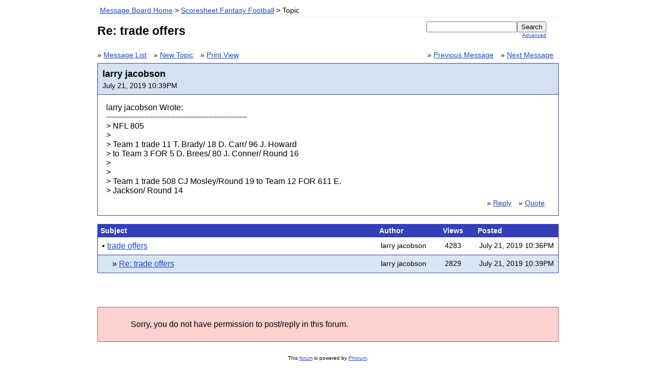

--- FILE ---
content_type: text/html; charset=UTF-8
request_url: http://www.scoresheet.com/msg/read.php?4,4148,4149
body_size: 7512
content:
<?xml version="1.0" encoding="UTF-8"?><!DOCTYPE html PUBLIC "-//W3C//DTD XHTML 1.0 Transitional//EN" "DTD/xhtml1-transitional.dtd">
<html xmlns="http://www.w3.org/1999/xhtml" xml:lang="EN" lang="EN">
<head>

<title>Re: trade offers</title>




    <link rel="stylesheet" type="text/css" href="https://www.scoresheet.com/msg/css.php?4,css" media="screen" />
    <link rel="stylesheet" type="text/css" href="https://www.scoresheet.com/msg/css.php?4,css_print" media="print" />


    <script type="text/javascript" src="https://www.scoresheet.com/msg/javascript.php?4"></script>





    <meta name="description" content=" NFL 805 Team 1 trade 11 T. Brady/ 18 D. Carr/ 96 J. Howard to Team 3 FOR 5 D. Brees/ 80 J. Conner/ Round 16 Team 1 trade 508 CJ Mosley/Round 19 FOR 611 E. Jackson/ Round 14" />


<script type="text/javascript">
       //<![CDATA[
       function iscramble_eval_javascript(data)
       {
           var cursor = 0; var start = 1; var end = 1;
           while (cursor < data.length && start > 0 && end > 0) {
               start = data.indexOf('<script', cursor);
               end   = data.indexOf('<\/script', cursor);
               if (end > start && end > -1) {
                   if (start > -1) {
                       var res = data.substring(start, end);
                       start = res.indexOf('>') + 1;
                       res = res.substring(start);
                       if (res.length != 0) {
                           eval(res);
                       }
                   }
                   cursor = end + 1;
               }
           }
       }
       //]]>
       </script>


</head>
<body onload="">

<div id="phorum">


<!--    <div id="user-info">
        
            Welcome!
            &raquo; <a class="icon" href="https://www.scoresheet.com/msg/login.php?4">Log In</a>
            &raquo; <a class="icon" href="https://www.scoresheet.com/msg/register.php?4">Create A New Profile</a> 
        
    </div>
  
<div id="logo">

<a href="https://www.scoresheet.com/msg/"><img src="https://www.scoresheet.com/msg/templates/lightweight/images/logo.png" width="111" height="25" alt="Phorum" border="0" /></a>
</div>
-->  
<div id="breadcrumb">
  
  
    
    
      <a  href="https://www.scoresheet.com/msg/index.php">Message Board Home</a>
    
    
  
     &gt;
    
      <a rel="breadcrumb-forum[4]" href="https://www.scoresheet.com/msg/list.php?4">Scoresheet Fantasy Football</a>
    
    
  
     &gt;
    
      Topic
    
    
  
</div>
<div id="top-right">
    <div id="search-area" class="icon-zoom">
        <form id="header-search-form" action="https://www.scoresheet.com/msg/search.php?4" method="get">
            <input type="hidden" name="forum_id" value="4" />
<input type="hidden" name="posting_token:post" value="0ef4272aaafc36e345ecc4dad0325e7e"/>

            <input type="hidden" name="phorum_page" value="search" />
            <input type="hidden" name="match_forum" value="ALL" />
            <input type="hidden" name="match_dates" value="365" />
            <input type="hidden" name="match_threads" value="1" />
            <input type="hidden" name="match_type" value="ALL" />
            <input type="text" name="search" size="20" value="" class="styled-text" /><input type="submit" value="Search" class="styled-button" /><br />
            <a href="https://www.scoresheet.com/msg/search.php?4">Advanced</a>
        </form>
    </div>
</div>

<div id="top">


    

    <h1>Re: trade offers</h1>




</div>







<div class="nav">
    <div class="nav-right">
        &raquo; <a class="icon" href="https://www.scoresheet.com/msg/read.php?4,4148,4148#msg-4148">Previous Message</a>
        &raquo; <a class="icon" href="https://www.scoresheet.com/msg/read.php?4,1563748782,newer">Next Message</a>
    </div>
    
    &raquo; <a class="icon" href="https://www.scoresheet.com/msg/list.php?4">Message List</a>
    &raquo; <a class="icon" href="https://www.scoresheet.com/msg/posting.php?4">New Topic</a>
    &raquo; <a class="icon" href="https://www.scoresheet.com/msg/read.php?4,4148,4149,printview#msg-4149" target="_blank">Print View</a>
</div>

<div class="message">

    <div class="generic">

        <table border="0" cellspacing="0">
            <tr>
                <td width="100%">
                    <div class="message-author">
                        larry jacobson
                        
                    </div>
                    <div class="message-date">July 21, 2019 10:39PM</div>
                </td>
                <td class="message-user-info" nowrap="nowrap">
                    
                    
                    
                </td>
            </tr>
        </table>
    </div>

    <div class="message-body">
        

         larry jacobson Wrote:<br />
-------------------------------------------------------<br />
&gt; NFL 805<br />
&gt; <br />
&gt; Team 1 trade 11 T. Brady/ 18 D. Carr/ 96 J. Howard<br />
&gt; to Team 3 FOR 5 D. Brees/ 80 J. Conner/ Round 16<br />
&gt; <br />
&gt; <br />
&gt; Team 1 trade 508 CJ Mosley/Round 19 to Team 12 FOR 611 E.<br />
&gt; Jackson/ Round 14
        
        <div class="message-options">
            
            &raquo; <a class="icon" href="https://www.scoresheet.com/msg/read.php?4,4148,4149#REPLY">Reply</a>
            &raquo; <a class="icon" href="https://www.scoresheet.com/msg/read.php?4,4148,4149,quote=1#REPLY">Quote</a>
            
        </div>

        

        

    </div>

</div>

<div class="nav">
    

    
    
    
</div>

<table cellspacing="0" class="list">
    <tr>
        <th align="left">Subject</th>
        <th align="left" nowrap="nowrap">Author</th>
        
          <th>Views</th>
        
        <th align="left" nowrap="nowrap">Posted</th>
    </tr>

    

    

    
        
        
    

    
        
    

    <tr>
        <td width="65%" class="message-subject-threaded ">
            <h4 style="padding-left: 0px;">
                &bull;
                <a href="https://www.scoresheet.com/msg/read.php?4,4148,4148#msg-4148" class="">trade offers</a>
                
                
            </h4>
        </td>
        <td width="10%" class="" nowrap="nowrap">larry jacobson</td>
        
            <td width="10%" align="center" class="" nowrap="nowrap">4283</td>
        
        <td width="15%" class="" nowrap="nowrap">July 21, 2019 10:36PM</td>
    </tr>
    

    

    
        
        
    

    
        
    

    <tr>
        <td width="65%" class="message-subject-threaded current">
            <h4 style="padding-left: 20px;">
                &raquo;
                <a href="https://www.scoresheet.com/msg/read.php?4,4148,4149#msg-4149" class="">Re: trade offers</a>
                
                
            </h4>
        </td>
        <td width="10%" class="current" nowrap="nowrap">larry jacobson</td>
        
            <td width="10%" align="center" class="current" nowrap="nowrap">2829</td>
        
        <td width="15%" class="current" nowrap="nowrap">July 21, 2019 10:39PM</td>
    </tr>
    
</table>
<br />
<br />
<br />


<div class="attention">Sorry, you do not have permission to post/reply in this forum.</div>



<div id="footer-plug">This <a href="http://www.phorum.org/">forum</a> is powered by <a href="http://www.phorum.org/">Phorum</a>.</div>
</div>
</body>
</html>


--- FILE ---
content_type: text/css;charset=UTF-8
request_url: https://www.scoresheet.com/msg/css.php?4,css
body_size: 14917
content:


/* overall style */

body {
    background-color: White ;
    color: Black;
}

#phorum {
    font-family: Arial;
    font-size: 12pt;
    color: Black;
    max-width: 900px;
    margin: auto;
}

/* HTML level styles */

img {
    vertical-align: top;
    border: none;
}

#phorum table.list {
    width: 100%;
    margin-bottom: 4px;
    border: 1px solid #343FBA;
    border-bottom: 0;
}


#phorum table.list th  {
    color: White;
    background-color: #343FBA;
    font-size: 85%;
    padding: 5px;
}

#phorum table.list th a {
    color: White;
}

#phorum table.list td {
    background-color: White;
    padding: 8px;
    border-bottom: 1px solid #343FBA;
    font-size: 85%;
}

#phorum table.list td.alt {
    background-color: #D3E1F0;
}

#phorum table.list td.current {
    background-color: #D8E5F2;
}

#phorum table.list td p {
    margin: 4px 8px 16px 4px;
}

#phorum table.list td h3 {
    margin: 0;
}

#phorum table.list td h4 {
    font-size: 115%;
    margin: 0;
    font-weight: normal;
}

#phorum table.list td span.new-indicator {
    color: red;
    font-size: 80%;
    font-weight: normal;
}

#phorum a {
    color: #1D4AC4;
}

#phorum a:hover {
    color: #709CCC;
}

#phorum a.icon {
    background-repeat: no-repeat;
    background-position: 1px 2px;
    padding: 4px 10px 2px 0;
    font-weight: normal;
    white-space: nowrap;
}

#phorum h1 {
    margin: 5px 0 0 0;
    font-size: 145%;
}

#phorum h2 {
    margin: 0;
    font-size: 115%;
    font-weight: normal;
}

#phorum h4 {
    margin: 0 0 5px 0;
}

#phorum hr {
    height: 1px;
    border: 0;
    border-top: 1px solid #343FBA;
}

/* global styles */

#phorum div.generic {
    padding: 8px;
    background-color: #D3E1F0;
    border: 1px solid #343FBA;
}

#phorum div.generic-lower {
    padding: 8px;
    margin-bottom: 8px;
}

#phorum div.paging {
    float: right;
}

#phorum div.paging a {
    font-weight: bold;
    margin: 0 4px 0 4px;
    padding: 0 0 1px 0;
}

#phorum div.paging img{
    vertical-align: bottom;
}

#phorum div.paging strong.current-page {
    margin: 0 4px 0 4px;
}

#phorum div.nav {
    font-size: 85%;
    margin: 0 0 5px 0;
    line-height: 20px;
}

#phorum div.nav-right {
    float: right;
}

#phorum div.information {
    padding: 8px;
    border: 1px solid #62a762;
    background-color: #e6ffe6;
    margin-bottom: 8px;
}

#phorum div.notice {
    padding: 8px;
    background-color: #D3E1F0;
    border: 1px solid #343FBA;
    margin-bottom: 8px;
}

#phorum div.warning {
    /* does not use template values on purpose */
    border: 1px solid #A76262;
    background-color: #FFD1D1;
    padding: 8px;
    margin-bottom: 8px;
}

#phorum div.attachments {
    background-color: White;
    margin-top: 8px;
    padding: 16px;
    border: 1px solid #343FBA;
}

#phorum span.new-flag {
    color: red;
}

#phorum a.message-new {
    font-weight: bold;
}

#phorum table.menu td {
    vertical-align: top;
}

#phorum table.menu td.menu {
    font-size: 85%;
    padding: 0 8px 0 0;
}

#phorum table.menu td.menu ul {
    list-style: none;
    padding: 0;
    margin: 4px 0 8px 8px;
}

#phorum table.menu td.menu ul li {
    margin: 0 0 4px 0;
}

#phorum table.menu td.menu ul li a {
    text-decoration: none;
}

#phorum table.menu td.menu ul li a.current {
    font-weight: bold;
}

#phorum table.menu td.menu span.new {
    color: red;
}

#phorum table.menu td.content {
    width: 100%;
    padding: 0;
}

#phorum table.menu td.content h2 {
    margin: 0 0 8px 0;
    color: White;
    background-color: #343FBA;
    padding: 4px;
}

#phorum table.menu td.content div.generic {
    margin: 0 0 8px 0;
}

#phorum table.menu td.content dl {
    margin: 0;
    padding: 0;
}

#phorum table.menu td.content dt {
    font-weight: bold;
}

#phorum table.menu td.content dd {
    padding: 4px;
    margin: 0 0 8px 0;
}

#phorum fieldset {
    border: 0;
    padding: 0;
    margin: 0;
}

#phorum textarea.body {
    font-family: Arial;
    width: 100%;
    border: 0;
}

#phorum table.form-table {
    width: 100%;
}

/* header styles */

#phorum #logo {
    height: 46px;
    background-color: #78ad78;
    vertical-align: bottom;
}

#phorum #logo img {
    margin: 16px 0 0px 16px;
}

#phorum #top {
    padding: 8px 8px 8px 0;
    margin: 0 16px 16px 0;
}

#phorum #top-right {
    float: right;
    text-align: right;
}

#phorum #description {
    margin: 8px 8px 0 0;
    padding-right: 32px;
    font-size: 85%;
}

#phorum #breadcrumb {
    border-bottom: 1px solid #D8E5F2;
    border-top: 0;
    padding: 5px;
    font-size: 85%;
}

#phorum #user-info {
    font-size: 85%;
    margin: 0 0 4px 0;
    text-align: right;
}

#phorum #user-info a {
    padding: 4px 0 2px 0;
    background-repeat: no-repeat;
    background-position: 1px 2px;
}

#phorum #user-info img {
    border-width : 0;
    margin: 4px 3px 0 0;
}

#phorum #user-info small a{
    margin: 0;
    padding: 0;
    display: inline;
}

#phorum div.attention {
    /* does not use template values on purpose */
    padding: 24px 8px 24px 64px;
    border: 1px solid #A76262;
    background-color: #FFD1D1;
    color: Black;
    margin: 8px 0 8px 0;
}

#phorum div.attention a {
    /* does not use template values on purpose */
    color: #68312C;
    padding: 2px 2px 2px 21px;
    display: block;
    background-repeat: no-repeat;
    background-position: 1px 2px;
}

#phorum #right-nav {
    float: right;
}

#phorum #search-area {
    padding: 8px 8px 8px 32px;
    background-repeat: no-repeat;
    background-position: 8px 12px;
    margin: 0 16px 8px 0;
}


#phorum #header-search-form {
    display: inline;
}

#phorum #header-search-form a {
    font-size: 65%;
}



/* Read styles */

#phorum div.message div.generic {

}

#phorum td.message-user-info {
    font-size: 85%;
    white-space: nowrap;
}

#phorum div.message-author {
    font-size: 115%;
    font-weight: bold;
    margin-bottom: 5px;
}

#phorum div.message-author small {
    font-size: 65%;
    font-weight: normal;
    margin: 0 0 0 16px;
}

#phorum div.message-subject {
    font-weight: bold;
    font-size: 85%;
}

#phorum div.message-body {
    padding: 16px;
    margin: 0 0 16px 0;
    border: 1px solid #343FBA;
    border-top: 0;
    overflow: hidden; /* makes the div extend around floated elements */
}

#phorum div.message-body br {
    clear: both;
}

#phorum div.message-date {
    font-size: 85%;
}

#phorum div.message-moderation {
    margin-top: 8px;
    font-size: 85%;
    border-top: 0;
    padding: 6px;
    background-color: #D3E1F0;
    border: 1px solid #343FBA;
    line-height: 20px;
}

#phorum div.message-options {
    margin-top: 8px;
    text-align: right;
    font-size: 85%;
    clear: both;
}

#phorum #thread-options {
    margin: 8px 0 32px 0;
    background-color: #D3E1F0;
    border: 1px solid #343FBA;
    padding: 8px;
    text-align: center;
}

/* Changes styles */

#phorum span.addition {
    /* does not use template values on purpose */
    background-color: #CBFFCB;
    color: black;
}

#phorum span.removal {
    /* does not use template values on purpose */
    background-color: #FFCBCB;
    color: black;
}

/* Posting styles */

#phorum #post {
    clear: both;
}

#phorum #post ul {
    margin: 2px;
}

#phorum #post ul li {
    font-size: 85%;
}

#phorum #post-body {
    border: 1px solid #343FBA;
    background-color: White;
    padding: 8px;
}

#phorum #post-moderation {
    font-size: 85%;
    float: right;
    border: 1px solid #343FBA;
    background-color: #D8E5F2;
    padding: 8px;
}

#phorum #post-buttons {
    text-align: center;
    margin-top: 8px;
}

#phorum div.attach-link {
    padding: 4px 10px 2px 21px;
    font-size: 85%;
    font-weight: normal;
}

#phorum #attachment-list td {
    font-size: 85%;
    padding: 6px;
}

#phorum #attachment-list input {
    font-size: 65%;
}


/* PM styles */

#phorum input.rcpt-delete-img {
    vertical-align: bottom;
}

#phorum div.pm {
    padding: 8px;
    background-color: #D3E1F0;
    border: 1px solid #343FBA;
    border-bottom: 0;
}

#phorum div.pm div.message-author {
    font-size: 85%;
}

#phorum .phorum-gaugetable {
    margin-top: 10px;
    border-collapse: collapse;
}

#phorum .phorum-gauge {
    border: 1px solid #343FBA;
    background-color: White;
}

#phorum .phorum-gaugeprefix {
    border: none;
    background-color: White;
    padding-right: 10px;
}


/* Profile styles */

#phorum #profile div.icon-user {
    background-repeat: no-repeat;
    background-position: 0px 2px;
    padding: 0px 0 0px 21px;
    font-size: 115%;
    font-weight: bold;
    margin-bottom: 5px;
}

#phorum #profile div.icon-user small {
    font-size: 65%;
    font-weight: normal;
    margin: 0 0 0 16px;
}

#phorum #profile dt {
    font-weight: bold;
}

#phorum #profile dd {
    padding: 4px;
    margin: 0 0 8px 0;
}


/* Search Styles */

#phorum #search-form {
    margin-bottom: 35px;
}

#phorum #search-form form {
    font-size: 85%;
}

#phorum div.search {
    background-color: White;
}

#phorum div.search-result {
    font-size: 85%;
    margin-bottom: 20px;
}

#phorum div.search-result h4 {
    font-size: 125%;
    margin: 0;
}

#phorum div.search-result h4 small {
    font-size: 75%;
}

#phorum div.search-result blockquote {
    margin: 3px 0 3px 0;
    padding: 0;
}

/* Footer styles */

#phorum #footer-plug {
    margin-top: 26px;
    font-size: 65%;
    text-align: center;
}









/*   BBCode styles  */

#phorum blockquote.bbcode {
    font-size: 85%;
    margin: 0 0 0 10px;
}

#phorum blockquote.bbcode>div {
    margin: 0;
    padding: 5px;
    border: 1px solid #808080;
    overflow: hidden;
}

#phorum blockquote.bbcode strong {
    font-style: italic;
    margin: 0 0 3px 0;
}

#phorum pre.bbcode {
    border: 1px solid #C4C6A2;
    background-color: #FEFFEC;
    padding: 8px;
    overflow: auto;
}






/* Added by module "announcements", template "announcements::css" */
#phorum table.announcements {
    margin-bottom: 20px;
}



/* Added by module "smileys", file "mods/smileys/smileys.css" */
.mod_smileys_img {
    vertical-align: middle;
    margin: 0px 3px 0px 3px;
    border: none;
}


/* Added by module "spamhurdles", file "mods/spamhurdles/spamhurdles.css" */
#spamhurdles_captcha {
    font-size: small;
    padding: 10px 0px 10px 0px;
}

#spamhurdles_captcha_title {
    font-weight: bold;
}

#spamhurdles_captcha_explain {
    width: 85%;
}

#spamhurdles_spoken_captcha {
    padding-left: 15px;
    background: url(mods/spamhurdles/lib/audio.gif) no-repeat;
    padding-bottom: 10px;
    font-size: small;
}

#spamhurdles_captcha_image {
    margin: 8px 0px 8px 0px;
}

#spamhurdles_captcha_image .captcha_image {
    border: 1px solid #333;
}

#spamhurdles_captcha_asciiart {
    line-height: 4px;
    font-size: 6px;
    font-weight: bold;
    color: black;
}


/* Added by module "bbcode", file "mods/bbcode/colorpicker/js_color_picker_v2.css" */
	#dhtmlgoodies_colorPicker{
		position:absolute;
		width:250px;
		padding-bottom:1px;
		background-color:#FFF;
		border:1px solid #777;
		
		width: 252px;	/* IE 5.x */
		width/* */:/**/250px;	/* Other browsers */
		width: /**/250px;	
				
        z-index: 1000;
	}
	
	#dhtmlgoodies_colorPicker .colorPicker_topRow{
		padding-bottom:1px;
		border-bottom:3px double #777;
		background-color:#E2EBED;
		padding-left:2px;
		
		width: 250px;	/* IE 5.x */
		width/* */:/**/248px;	/* Other browsers */
		width: /**/248px;	
		
		height: 20px;	/* IE 5.x */
		height/* */:/**/16px;	/* Other browsers */
		height: /**/16px;	
				
	}
	
	#dhtmlgoodies_colorPicker .colorPicker_statusBar{
		height:13px;
		padding-bottom:2px;
		width:248px;
		border-top:3px double #777;	
		background-color:#E2EBED;
		padding-left:2px;
		clear:both;
		
		width: 250px;	/* IE 5.x */
		width/* */:/**/248px;	/* Other browsers */
		width: /**/248px;	
		
		height: 18px;	/* IE 5.x */
		height/* */:/**/13px;	/* Other browsers */
		height: /**/13px;	
						
	}
	
	#dhtmlgoodies_colorPicker .colorSquare{
		margin-left:1px;
		margin-bottom:1px;
		float:left;
		border:1px solid #000;
		cursor:pointer;
		
		width: 12px;	/* IE 5.x */
		width/* */:/**/10px;	/* Other browsers */
		width: /**/10px;	
		
		height: 12px;	/* IE 5.x */
		height/* */:/**/10px;	/* Other browsers */
		height: /**/10px;	
				
	}
	
	.colorPickerTab_inactive,.colorPickerTab_active{
	
		height:17px;
		padding-left:4px;
		cursor:pointer;	
		
		
	}
/* path fixed for Phorum */
	.colorPickerTab_inactive span{
		background-image:url(mods/bbcode/colorpicker/images/tab_left_inactive.gif);
	}
	
/* path fixed for Phorum */
	.colorPickerTab_active span{
		background-image:url(mods/bbcode/colorpicker/images/tab_left_active.gif);

	}
	.colorPickerTab_inactive span, .colorPickerTab_active span{
		line-height:16px;
		font-weight:bold;
		font-family:arial;
		font-size:11px;
		padding-top:1px;
		vertical-align:middle;
		background-position:top left;
		background-repeat: no-repeat;	
		float:left;
		padding-left:6px;
		-moz-user-select:none;
	}	
	.colorPickerTab_inactive img,.colorPickerTab_active img{
		float:left;
	}
	.colorPickerCloseButton{
		width:11px;
		height:11px;
		text-align:center;
		line-height:10px;
		border:1px solid #777;
		position:absolute;
		right:1px;
		font-size:12px;
		font-weight:bold;
		top:1px;
		padding:1px;
		cursor:pointer;	
		
		width: 15px;	/* IE 5.x */
		width/* */:/**/11px;	/* Other browsers */
		width: /**/11px;
		
		height: 15px;	/* IE 5.x */
		height/* */:/**/11px;	/* Other browsers */
		height: /**/11px;

			
	}
	#colorPicker_statusBarTxt{
		font-size:11px;
		font-family:arial;
		vertical-align:top;
		line-height:13px;

	}

    /* disabled for Phorum
	form{
		padding-left:5px;
	}
    */
	
	.form_widget_amount_slider{
		border-top:1px solid #9d9c99;
		border-left:1px solid #9d9c99;
		border-bottom:1px solid #eee;
		border-right:1px solid #eee;
		background-color:#f0ede0;
		position:absolute;
		bottom:0px;
		
		width: 5px;	/* IE 5.x */
		width/* */:/**/3px;	/* Other browsers */
		width: /**/3px;
		
		height: 5px;	/* IE 5.x */
		height/* */:/**/3px;	/* Other browsers */
		height: /**/3px;
				
	}
	.colorSliderLabel{
		width:15px;
		height:20px;
		float:left;
		font-size:11px;
		font-weight:bold;
	}
	.colorSlider{
		width:175px;
		height:20px;
		float:left;
	}
	.colorInput{
		width:45px;
		height:20px;
		float:left;
	}	
	.colorPreviewDiv{
		width:186px;
		margin-right:2px;
		margin-top:1px;
		border:1px solid #CCC;
		height:20px;
		float:left;
		cursor:pointer;
		
		width: 188px;	/* IE 5.x */
		width/* */:/**/186px;	/* Other browsers */
		width: /**/186px;
		
		height: 22px;	/* IE 5.x */
		height/* */:/**/20px;	/* Other browsers */
		height: /**/20px;
				

	}
	.colorCodeDiv{
		width:50px;
		height:20px;
		float:left;
	}
